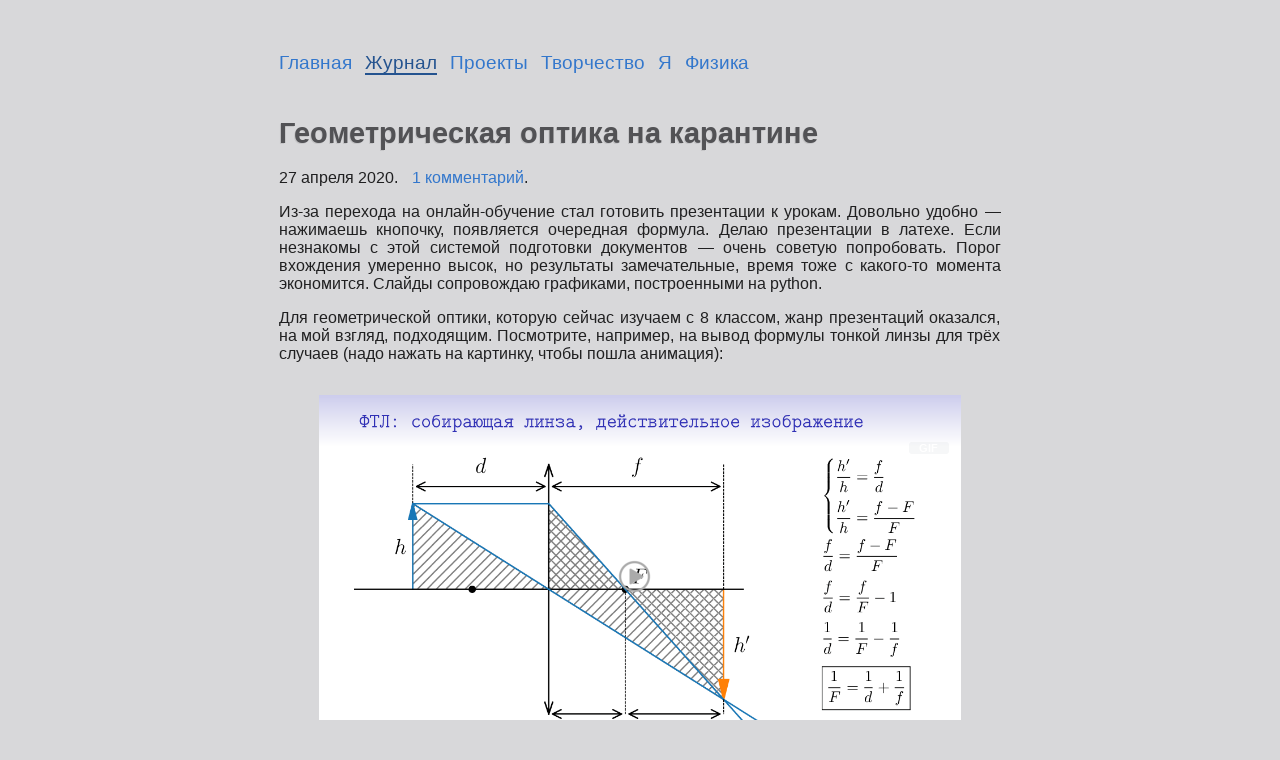

--- FILE ---
content_type: text/html
request_url: https://lisakov.com/blog/optics/
body_size: 2943
content:
<!DOCTYPE HTML>

<html lang="ru">


<head>
  <meta charset="utf-8">
  
  <title>Геометрическая оптика на карантине</title> 
  <meta property="og:title" content="Геометрическая оптика на карантине"/>
  

  <meta name="author" content="Сергей Лисаков">
  <meta name="description" content="Геометрическая оптика на карантине"> 
  

  <meta name="viewport" content="width=device-width, initial-scale=1">
  <meta property="og:site_name" content="Лисаков и макромир"/>
  <link href="/favicon.ico" rel="icon">
  <link rel="stylesheet" href="/css/style.css" media="screen" type="text/css">

  
  <script src="/js/jquery-3.6.0.min.js"></script>
  

  

  

  

  
<meta name="generator" content="Hexo 6.2.0"></head>

<body>
  
    <div class="lis-container">
      <div class="navbar">
  <div class="navbar-left">
    <a class="" href="/">Главная</a>
    <a class="active"href="/blog/">Журнал</a>
    <a class="" href="/projects/">Проекты</a>
    
      <a class="" href="/tvo/">Творчество</a>
    
    <a class="" href="/about/">Я</a>
    
      <a class="" href="/phys/">Физика</a>
    
  </div>
  
</div>

      <h1>Геометрическая оптика на карантине</h1>
      
         
        27 апреля 2020.
      
      
        <a style="padding-left:10px;" href="/blog/optics/#isso-thread" title="Перейти к комментариям к записи ">
          Комментарии
        </a>.
      
      <p>Из-за перехода на онлайн-обучение стал готовить презентации к урокам.
Довольно удобно — нажимаешь кнопочку, появляется очередная формула. Делаю
презентации в латехе. Если незнакомы с этой системой подготовки документов
— очень советую попробовать. Порог вхождения умеренно высок, но результаты
замечательные, время тоже с какого-то момента экономится. Слайды
сопровождаю графиками, построенными на python.</p>
<span id="more"></span>
<p>Для геометрической оптики, которую сейчас изучаем с 8 классом, жанр
презентаций оказался, на мой взгляд, подходящим. Посмотрите, например, на
вывод формулы тонкой линзы для трёх случаев (надо нажать на картинку, чтобы
пошла анимация):</p>
<div class="cf">
  <figure>
    <img src="/images/optics/ftl_sd.png" data-alt="/images/optics/ftl_sd.gif">
  </figure>
</div>
<div class="cf">
  <figure>
    <img src="/images/optics/ftl_sm.png" data-alt="/images/optics/ftl_sm.gif">
  </figure>
</div>
<div class="cf">
  <figure>
    <img src="/images/optics/ftl_r.png" data-alt="/images/optics/ftl_r.gif">
  </figure>
</div>
<p>Построены картинки на python. В разумных пределах можно поменять, например,
фокусное расстояние, и получится другая картинка, причём все лучи всё ещё
будут идти как положено (благо со сферической аберрацией они не знакомы).</p>
<p>Вот скрипты, которые строят показанные картинки, т.е. вывод формулы тонкой
линзы для действительного, мнимого увеличенного и мнимого уменьшенного
изображений:
<a href="https://lisakov.com/files/phys/pres/8/optics/python/ftl_sd.py">ftl_sd.py</a>,
<a href="https://lisakov.com/files/phys/pres/8/optics/python/ftl_sm.py">ftl_sm.py</a>,
<a href="https://lisakov.com/files/phys/pres/8/optics/python/ftl_r.py">ftl_r.py</a>.</p>
<p>Однако времени писать полноценную рабочую библиотеку перед уроками, как
правило, нет, поэтому написано всё на скорую руку, неоптимально и неудобно.
Отличная задача для проекта, посильная для знакомых с ООП школьников —
написать библиотеку для построения подобных графиков, чтобы эти же картинки
можно было получить за 20, а не за 200 строк. Сейчас аналогичную задачу для
построения термодинамических циклов выполняет в рамках школьного проекта
один ученик, получается довольно хорошо. Когда будет доведено до ума,
буду пользоваться, а пока с интересом слежу за прогрессом проекта.</p>
<p>Кстати, для построения электрических схем на python я пользуюсь замечательной
библиотекой <a target="_blank" rel="noopener" href="https://schemdraw.readthedocs.io/en/latest/">SchemDraw</a>.</p>
<p>Напоследок покажу, как выглядят в анимации любопытные задачки на нахождение
положения линзы и фокусов по источнику, изображению и оптической оси. В
вашем распоряжении линейка без делений и возможность строить прямые,
параллельные данной.</p>
<div class="cf center">
  <figure>
    <img src="/images/optics/4c3.png" data-alt="/images/optics/4c3.gif">
  </figure>
</div>
<div class="cf center">
  <figure>
    <img src="/images/optics/4c4.png" data-alt="/images/optics/4c4.gif">
  </figure>
</div>

      
        <script data-isso="https://comments.lisakov.com/" 
  
    data-isso-lang="ru" 
  
  data-isso-css="true"
  data-isso-reply-to-self="true"
  data-isso-max-comments-top="30"
  data-isso-max-comments-nested="3"
  data-isso-reveal-on-click="20"
  data-isso-reply-notifications="true"
  data-isso-vote-levels="-6,-3,0,3,6"
  src="https://comments.lisakov.com/js/embed.min.js">
</script>

<section id="isso-thread"></section>
 
      
      

  

    <p class='footer'>
      &copy;  Сергей Лисаков, 2026. 
      
          Сайт собран <a href="https://hexo.io" target="_blank">Hexo</a>.
    </p>

  


 
      
<script src="/js/gifonclick.js"></script>





    </div>
  
</body>
</html>


--- FILE ---
content_type: text/css
request_url: https://lisakov.com/css/style.css
body_size: 8674
content:
section#isso-thread {
  margin-top: 80px;
}
#isso-thread section.auth-section p.post-action {
  margin: 0 0 0 3px;
}
#isso-thread section.auth-section p.input-wrapper {
  max-width: 23%;
  margin-right: 2px;
}
div.text p a {
  word-break: break-all;
}
#isso-thread div.textarea,
#isso-thread div.preview {
  min-height: 120px;
}
#isso-thread div.textarea {
  white-space: pre-wrap;
}
#isso-thread div.text,
#isso-thread div.isso-comment-footer {
  margin-left: calc(7% + 15px);
}
#isso-thread .preview-mode div.text {
  margin-left: 0;
}
#isso-thread input:focus,
#isso-thread .textarea:focus {
  border: 1px solid steelblue;
}
.isso-comment-loader {
  text-align: center;
  margin: 50px 0;
  white-space: nowrap;
}
.isso-comment-loader a {
  text-decoration: none;
}
.load_hidden {
  border: 2px solid steelblue;
  border-radius: 3px;
  padding: 15px;
  color: steelblue;
  font-weight: 600;
}
.load_hidden:hover {
  background: steelblue;
  color: #d8d8da;
}
#isso-thread pre code {
  white-space: pre-wrap;
  word-wrap: break-word;
  overflow-wrap: break-word;
}
.isso-vote-level-0 > .text-wrapper > .text {
  color: #dbdbdb;
}
.isso-vote-level-1 > .text-wrapper > .text {
  color: #acacac;
}
.isso-vote-level-5 > .text-wrapper > .isso-comment-header {
  background: #fcc77d;
}
div#isso-root .isso-comment,
.isso-follow-up .isso-comment {
  border-top: 0!important;
}
.isso-comment > div.text-wrapper > .isso-comment-footer .downvote svg {
  margin-left: 2px;
}
.isso-comment-header {
  background: #f2f2f3;
  font-size: 0.93em;
  border-radius: 3px;
  padding: 2px 7px;
  margin-top: 3px;
  margin-bottom: 10px;
  margin-left: calc(7% + 11px);
}
#isso-thread .avatar > svg[data-hash="af352bad7d6b"] {
  box-shadow: 0 0 4px 5px #9163b6;
}
@media screen and (max-width: 700px) {
  #isso-thread section.auth-section p.input-wrapper {
    max-width: 100%;
    margin-right: 2px;
  }
  .isso-follow-up {
    padding-left: 0!important;
  }
}
.cf figure {
  display: inline-block;
  margin: 5 auto;
  padding: 0px;
  position: relative;
  cursor: pointer;
}
.cf figure:before,
.cf figure:after {
  position: absolute;
}
.cf figure:before {
  content: url('https://lisakov.com/images/pbg.png');
  display: inline-block;
  left: 45%;
  top: 45%;
}
.cf figure:after {
  content: 'GIF';
  position: absolute;
  display: inline-block;
  width: 40px;
  text-align: center;
  top: 47px;
  right: 12px;
  font-size: 11px;
  font-weight: 600;
  padding: 0px;
  border-radius: 3px;
  color: #fff;
  background-color: rgba(170, 178, 189, 0.1);
}
.cf figure.play:before {
  display: none;
}
.cf figure.play:after {
  color: #fff;
  background-color: #8CC152;
}
.cf figcaption {
  text-align: center;
  padding-top: 15px;
  font-size: 14px;
  color: #8d9bad;
}
.cf figcaption a {
  color: #59687b;
  text-decoration: none;
}
pre .line .tag {
  color: #3a807a;
}
pre .line .tag .title {
  color: #b18600;
}
pre .line .tag .value {
  color: #b00909;
}
pre .line .tag .attribute {
  color: #00b10f;
}
pre .regexp {
  color: #da2727;
}
pre .comment {
  color: #69c;
}
pre .title {
  color: #d17c00;
}
pre .variable,
pre .attribute,
pre .tag,
pre .ruby .constant,
pre .xml .tag .title,
pre .xml .pi,
pre .xml .doctype,
pre .html .doctype,
pre .css .id,
pre .css .class,
pre .css .pseudo {
  color: #3a807a;
}
pre .constant {
  color: #28a833;
}
pre .params {
  color: #333;
}
pre .number,
pre .preprocessor,
pre .built_in,
pre .literal {
  color: #36923f;
}
pre .class,
pre .ruby .class .title,
pre .css .rules .attribute {
  color: #60a960;
}
pre .string {
  color: #b00909;
}
pre .value,
pre .inheritance,
pre .header,
pre .ruby .symbol,
pre .xml .cdata {
  color: #60a960;
}
pre .css .hexcolor {
  color: #6cc;
}
pre .ruby .title .keyword {
  color: #a000a0;
}
pre .function,
pre .python .decorator,
pre .python .title,
pre .ruby .function .title,
pre .perl .sub,
pre .javascript .title,
pre .coffeescript .title {
  color: #1a38cb;
}
pre .keyword {
  color: #a000a0;
}
pre .javascript .function {
  color: #a331a3;
}
pre .function .title {
  color: #1e49ad;
}
html {
  overflow-y: scroll;
}
body {
  background-color: #d8d8da;
  -webkit-hyphens: auto;
  -moz-hyphens: auto;
  -ms-hyphens: auto;
  hyphens: auto;
  margin: 0px 6px 0px 5px;
}
.lis-container {
  width: 722px;
  max-width: 100%;
}
.nfk-container {
  width: 917px;
  max-width: 100%;
}
.wide-container {
  width: 1342px;
  max-width: 100%;
}
.lis-container,
.wide-container,
.nfk-container {
  margin: 0 auto;
  text-align: justify;
  font-family: Tahoma, Arial, sans-serif;
  color: #202021;
}
.lis-container img,
.wide-container img,
.nfk-container img,
.lis-container video,
.wide-container video,
.nfk-container video {
  max-width: 100%;
  display: block;
  margin: 0 auto;
}
a {
  text-decoration: none;
  color: #3377cc;
}
.active {
  color: #24538f;
  border-bottom: solid 2px #24538f;
}
.navbar {
  font-size: 12.5pt;
  font-family: Tahoma, Arial, sans-serif;
  margin: 5ex 0 4ex 0;
  display: flex;
  justify-content: space-between;
  word-spacing: 6pt;
}
.navbar-right {
  text-align: right;
}
.navbar-left {
  text-align: left;
  padding-right: 30px;
}
.navbar a {
  line-height: 2em;
  font-size: 115%;
  -webkit-hyphens: none;
  -moz-hyphens: none;
  -ms-hyphens: none;
  hyphens: none;
}
p.footer {
  margin-top: 5ex;
}
.center {
  text-align: center;
}
h1 {
  color: #525255;
  text-shadow: -1px 1px #c5c5c7;
  text-align: left;
  font-size: 180%;
}
h2,
h3,
h4,
h5,
h6 {
  color: #202021;
  text-align: left;
  -webkit-hyphens: none;
  -moz-hyphens: none;
  -ms-hyphens: none;
  hyphens: none;
}
h2:first-child {
  margin-top: 0;
}
.toc ul:first-child {
  list-style-type: none;
  padding: 0;
}
.toc ul:not(:first-child) {
  list-style-type: '→ ';
  color: #3377cc;
}
ol.toc,
ol.toc li {
  padding: 0;
  list-style-type: none;
}
ol.toc {
  margin-top: 0;
}
ol.toc ol {
  padding-left: 1em;
}
.deceased {
  padding: 2px 7px;
  margin: 0 0 0 -8px;
  border: 1px solid black;
}
ul.blog {
  list-style-type: none;
}
ul.blog span {
  font-family: monospace;
  padding-right: 1ex;
}
ul.blog li {
  text-align: left;
}
cite {
  padding-left: 8px;
}
.MathJax {
  font-size: 114%;
}
.MathJax_ref g path {
  color: #3377cc;
}
code {
  width: 100%;
  font-family: monospace;
  font-weight: 500;
}
.lis-container > p > code {
  word-break: break-all;
}
figure.highlight {
  margin: 0;
}
figure.highlight pre {
  margin: 0;
  font-family: monospace;
}
figure.highlight figcaption {
  text-align: center;
  margin: 1em auto 0;
  color: #929295;
  text-shadow: 1px 1px #ececed;
  font-family: monospace;
  border-bottom: 2px dotted #858588;
}
.lis-container > pre,
div.text > pre,
figure.highlight {
  overflow-x: scroll;
  background-color: #e0e0e1;
  border-radius: 3px;
}
p code {
  word-break: break-word;
}
.lis-container > pre > code {
  white-space: pre-line;
}
pre.line-numbers {
  overflow-x: scroll;
}
.promptuser {
  color: #49ad49;
}
.promptroot {
  color: #fc1212;
}
.promptdir {
  color: #3060ee;
}
.highlight {
  overflow-x: scroll;
}
::-webkit-scrollbar {
  width: 5px;
  height: 4px;
  background-color: #d8d8da;
}
::-webkit-scrollbar-thumb {
  border-radius: 3px;
  background-color: rgba(0, 0, 0, 0.5);
  box-shadow: 0 0 1px rgba(255, 255, 255, 0.5);
}
td.gutter {
  color: #929295;
  text-shadow: 1px 1px #ececed;
  padding-right: 6px;
  text-align: right;
  border-right: solid 2px #bebec1;
}
td.code {
  padding-left: 6px;
}
.red {
  color: #ff3344;
}
.blue {
  color: #4433ff;
}
.flex-left {
  width: 200px;
  margin: 0;
  padding: 0 1ex 0 0;
}
.flex-right {
  flex: 1;
  margin: 0;
  padding: 0;
}
.flex-right > p:first-child {
  margin-top: 0;
}
ol.side-menu {
  margin: 0;
  padding: 0;
}
ol.side-menu li {
  margin: 0 0 1ex 0;
  list-style-type: none;
}
ol.side-menu li a {
  padding-left: 1ex;
}
ol.side-menu li a.active {
  color: #ffffff;
  background-color: #3377cc;
  border-bottom: none;
  padding: 0.3ex 1ex 0.3ex 1ex;
  border-radius: 3px;
}
table#chords {
  margin-left: -200px;
  width: calc(100% + 200px);
  text-align: left;
}
.vpr-pre {
  font-family: monospace;
}
table#legkotable {
  margin-left: -200px;
  width: calc(100% + 2*200px);
}
@media screen and (max-width: 1130px) {
  table#legkotable {
    margin-left: 0;
  }
}
@media screen and (max-width: 700px) {
  .flex-container {
    display: flex;
    flex-direction: column;
  }
  table#chords {
    margin-left: 0px;
  }
  div.text ol,
  div.text ul {
    margin-left: 0;
    padding-left: 0;
  }
  .lis-container ul,
  .lis-container ol {
    padding-left: 25px;
  }
  .lis-container ul.blog {
    padding: 0;
  }
}
@media screen and (min-width: 700px) {
  .flex-container {
    display: flex;
    flex-direction: row;
  }
}


--- FILE ---
content_type: application/javascript
request_url: https://lisakov.com/js/gifonclick.js
body_size: 448
content:
!function($){var t=function(){var t=[];return $("img").each(function(){var a=$(this).data("alt");t.push(a)}),t},a=t(),r=[];$.each(a,function(t){r[t]=new Image,r[t].src=a[t]}),$("figure").on("click",function(){var t=$(this),a=t.index(),r=t.children("img"),i=r.attr("src"),n=r.attr("data-alt"),c=n.split(".");"gif"===c[1]?r.attr("src",r.data("alt")).attr("data-alt",i):r.attr("src",n).attr("data-alt",r.data("alt")),t.toggleClass("play")})}(jQuery);
